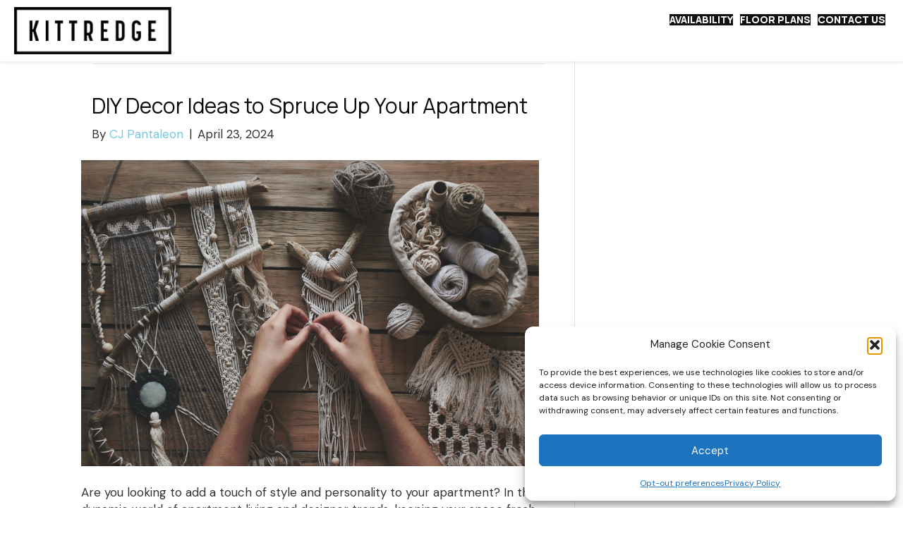

--- FILE ---
content_type: text/html; charset=UTF-8
request_url: https://thekittredge.com/tag/apartment-trends/
body_size: 14400
content:
<!DOCTYPE html>
<html lang="en">
<head>
<meta charset="UTF-8" />
<meta name='viewport' content='width=device-width, initial-scale=1.0' />
<meta http-equiv='X-UA-Compatible' content='IE=edge' />
<link rel="profile" href="https://gmpg.org/xfn/11" />
<meta name='robots' content='index, follow, max-image-preview:large, max-snippet:-1, max-video-preview:-1' />
	<style>img:is([sizes="auto" i], [sizes^="auto," i]) { contain-intrinsic-size: 3000px 1500px }</style>
	
	<!-- This site is optimized with the Yoast SEO plugin v26.8 - https://yoast.com/product/yoast-seo-wordpress/ -->
	<title>Apartment Trends Archives - The Kittredge, Berkeley CA. Fully furnished Housing</title>
	<link rel="canonical" href="https://thekittredge.com/tag/apartment-trends/" />
	<meta property="og:locale" content="en_US" />
	<meta property="og:type" content="article" />
	<meta property="og:title" content="Apartment Trends Archives - The Kittredge, Berkeley CA. Fully furnished Housing" />
	<meta property="og:url" content="https://thekittredge.com/tag/apartment-trends/" />
	<meta property="og:site_name" content="The Kittredge, Berkeley CA. Fully furnished Housing" />
	<meta name="twitter:card" content="summary_large_image" />
	<script type="application/ld+json" class="yoast-schema-graph">{"@context":"https://schema.org","@graph":[{"@type":"CollectionPage","@id":"https://thekittredge.com/tag/apartment-trends/","url":"https://thekittredge.com/tag/apartment-trends/","name":"Apartment Trends Archives - The Kittredge, Berkeley CA. Fully furnished Housing","isPartOf":{"@id":"https://thekittredge.com/#website"},"primaryImageOfPage":{"@id":"https://thekittredge.com/tag/apartment-trends/#primaryimage"},"image":{"@id":"https://thekittredge.com/tag/apartment-trends/#primaryimage"},"thumbnailUrl":"https://thekittredge.com/wp-content/uploads/shutterstock_1256906794.jpg","breadcrumb":{"@id":"https://thekittredge.com/tag/apartment-trends/#breadcrumb"},"inLanguage":"en"},{"@type":"ImageObject","inLanguage":"en","@id":"https://thekittredge.com/tag/apartment-trends/#primaryimage","url":"https://thekittredge.com/wp-content/uploads/shutterstock_1256906794.jpg","contentUrl":"https://thekittredge.com/wp-content/uploads/shutterstock_1256906794.jpg","width":1000,"height":668,"caption":"Female,Hobby.,Hands,Weaving,Macrame,On,A,Wooden,Table.,Do"},{"@type":"BreadcrumbList","@id":"https://thekittredge.com/tag/apartment-trends/#breadcrumb","itemListElement":[{"@type":"ListItem","position":1,"name":"Home","item":"https://thekittredge.com/"},{"@type":"ListItem","position":2,"name":"Apartment Trends"}]},{"@type":"WebSite","@id":"https://thekittredge.com/#website","url":"https://thekittredge.com/","name":"The Kittredge, Berkeley CA. Fully furnished Housing","description":"Multi-unit housing in Berkeley","publisher":{"@id":"https://thekittredge.com/#organization"},"alternateName":"2150 Kittredge St.","potentialAction":[{"@type":"SearchAction","target":{"@type":"EntryPoint","urlTemplate":"https://thekittredge.com/?s={search_term_string}"},"query-input":{"@type":"PropertyValueSpecification","valueRequired":true,"valueName":"search_term_string"}}],"inLanguage":"en"},{"@type":"Organization","@id":"https://thekittredge.com/#organization","name":"The Kittredge, Berkeley CA. Fully furnished Housing","url":"https://thekittredge.com/","logo":{"@type":"ImageObject","inLanguage":"en","@id":"https://thekittredge.com/#/schema/logo/image/","url":"https://thekittredge.com/wp-content/uploads/2023/05/Kitt-Logo-Web@4x.svg","contentUrl":"https://thekittredge.com/wp-content/uploads/2023/05/Kitt-Logo-Web@4x.svg","width":223,"height":67,"caption":"The Kittredge, Berkeley CA. Fully furnished Housing"},"image":{"@id":"https://thekittredge.com/#/schema/logo/image/"}}]}</script>
	<!-- / Yoast SEO plugin. -->


<link rel='dns-prefetch' href='//fonts.googleapis.com' />
<link href='https://fonts.gstatic.com' crossorigin rel='preconnect' />
<link rel="alternate" type="application/rss+xml" title="The Kittredge, Berkeley CA. Fully furnished Housing &raquo; Feed" href="https://thekittredge.com/feed/" />
<link rel="alternate" type="application/rss+xml" title="The Kittredge, Berkeley CA. Fully furnished Housing &raquo; Comments Feed" href="https://thekittredge.com/comments/feed/" />
<link rel="alternate" type="application/rss+xml" title="The Kittredge, Berkeley CA. Fully furnished Housing &raquo; Apartment Trends Tag Feed" href="https://thekittredge.com/tag/apartment-trends/feed/" />
<link rel="preload" href="https://thekittredge.com/wp-content/plugins/bb-plugin/fonts/fontawesome/5.15.4/webfonts/fa-solid-900.woff2" as="font" type="font/woff2" crossorigin="anonymous">
<link rel="preload" href="https://thekittredge.com/wp-content/plugins/bb-plugin/fonts/fontawesome/5.15.4/webfonts/fa-regular-400.woff2" as="font" type="font/woff2" crossorigin="anonymous">
<script>
window._wpemojiSettings = {"baseUrl":"https:\/\/s.w.org\/images\/core\/emoji\/16.0.1\/72x72\/","ext":".png","svgUrl":"https:\/\/s.w.org\/images\/core\/emoji\/16.0.1\/svg\/","svgExt":".svg","source":{"concatemoji":"https:\/\/thekittredge.com\/wp-includes\/js\/wp-emoji-release.min.js?ver=6.8.2"}};
/*! This file is auto-generated */
!function(s,n){var o,i,e;function c(e){try{var t={supportTests:e,timestamp:(new Date).valueOf()};sessionStorage.setItem(o,JSON.stringify(t))}catch(e){}}function p(e,t,n){e.clearRect(0,0,e.canvas.width,e.canvas.height),e.fillText(t,0,0);var t=new Uint32Array(e.getImageData(0,0,e.canvas.width,e.canvas.height).data),a=(e.clearRect(0,0,e.canvas.width,e.canvas.height),e.fillText(n,0,0),new Uint32Array(e.getImageData(0,0,e.canvas.width,e.canvas.height).data));return t.every(function(e,t){return e===a[t]})}function u(e,t){e.clearRect(0,0,e.canvas.width,e.canvas.height),e.fillText(t,0,0);for(var n=e.getImageData(16,16,1,1),a=0;a<n.data.length;a++)if(0!==n.data[a])return!1;return!0}function f(e,t,n,a){switch(t){case"flag":return n(e,"\ud83c\udff3\ufe0f\u200d\u26a7\ufe0f","\ud83c\udff3\ufe0f\u200b\u26a7\ufe0f")?!1:!n(e,"\ud83c\udde8\ud83c\uddf6","\ud83c\udde8\u200b\ud83c\uddf6")&&!n(e,"\ud83c\udff4\udb40\udc67\udb40\udc62\udb40\udc65\udb40\udc6e\udb40\udc67\udb40\udc7f","\ud83c\udff4\u200b\udb40\udc67\u200b\udb40\udc62\u200b\udb40\udc65\u200b\udb40\udc6e\u200b\udb40\udc67\u200b\udb40\udc7f");case"emoji":return!a(e,"\ud83e\udedf")}return!1}function g(e,t,n,a){var r="undefined"!=typeof WorkerGlobalScope&&self instanceof WorkerGlobalScope?new OffscreenCanvas(300,150):s.createElement("canvas"),o=r.getContext("2d",{willReadFrequently:!0}),i=(o.textBaseline="top",o.font="600 32px Arial",{});return e.forEach(function(e){i[e]=t(o,e,n,a)}),i}function t(e){var t=s.createElement("script");t.src=e,t.defer=!0,s.head.appendChild(t)}"undefined"!=typeof Promise&&(o="wpEmojiSettingsSupports",i=["flag","emoji"],n.supports={everything:!0,everythingExceptFlag:!0},e=new Promise(function(e){s.addEventListener("DOMContentLoaded",e,{once:!0})}),new Promise(function(t){var n=function(){try{var e=JSON.parse(sessionStorage.getItem(o));if("object"==typeof e&&"number"==typeof e.timestamp&&(new Date).valueOf()<e.timestamp+604800&&"object"==typeof e.supportTests)return e.supportTests}catch(e){}return null}();if(!n){if("undefined"!=typeof Worker&&"undefined"!=typeof OffscreenCanvas&&"undefined"!=typeof URL&&URL.createObjectURL&&"undefined"!=typeof Blob)try{var e="postMessage("+g.toString()+"("+[JSON.stringify(i),f.toString(),p.toString(),u.toString()].join(",")+"));",a=new Blob([e],{type:"text/javascript"}),r=new Worker(URL.createObjectURL(a),{name:"wpTestEmojiSupports"});return void(r.onmessage=function(e){c(n=e.data),r.terminate(),t(n)})}catch(e){}c(n=g(i,f,p,u))}t(n)}).then(function(e){for(var t in e)n.supports[t]=e[t],n.supports.everything=n.supports.everything&&n.supports[t],"flag"!==t&&(n.supports.everythingExceptFlag=n.supports.everythingExceptFlag&&n.supports[t]);n.supports.everythingExceptFlag=n.supports.everythingExceptFlag&&!n.supports.flag,n.DOMReady=!1,n.readyCallback=function(){n.DOMReady=!0}}).then(function(){return e}).then(function(){var e;n.supports.everything||(n.readyCallback(),(e=n.source||{}).concatemoji?t(e.concatemoji):e.wpemoji&&e.twemoji&&(t(e.twemoji),t(e.wpemoji)))}))}((window,document),window._wpemojiSettings);
</script>
<style id='wp-emoji-styles-inline-css'>

	img.wp-smiley, img.emoji {
		display: inline !important;
		border: none !important;
		box-shadow: none !important;
		height: 1em !important;
		width: 1em !important;
		margin: 0 0.07em !important;
		vertical-align: -0.1em !important;
		background: none !important;
		padding: 0 !important;
	}
</style>
<link rel='stylesheet' id='wp-block-library-css' href='https://thekittredge.com/wp-includes/css/dist/block-library/style.min.css?ver=6.8.2' media='all' />
<style id='wp-block-library-theme-inline-css'>
.wp-block-audio :where(figcaption){color:#555;font-size:13px;text-align:center}.is-dark-theme .wp-block-audio :where(figcaption){color:#ffffffa6}.wp-block-audio{margin:0 0 1em}.wp-block-code{border:1px solid #ccc;border-radius:4px;font-family:Menlo,Consolas,monaco,monospace;padding:.8em 1em}.wp-block-embed :where(figcaption){color:#555;font-size:13px;text-align:center}.is-dark-theme .wp-block-embed :where(figcaption){color:#ffffffa6}.wp-block-embed{margin:0 0 1em}.blocks-gallery-caption{color:#555;font-size:13px;text-align:center}.is-dark-theme .blocks-gallery-caption{color:#ffffffa6}:root :where(.wp-block-image figcaption){color:#555;font-size:13px;text-align:center}.is-dark-theme :root :where(.wp-block-image figcaption){color:#ffffffa6}.wp-block-image{margin:0 0 1em}.wp-block-pullquote{border-bottom:4px solid;border-top:4px solid;color:currentColor;margin-bottom:1.75em}.wp-block-pullquote cite,.wp-block-pullquote footer,.wp-block-pullquote__citation{color:currentColor;font-size:.8125em;font-style:normal;text-transform:uppercase}.wp-block-quote{border-left:.25em solid;margin:0 0 1.75em;padding-left:1em}.wp-block-quote cite,.wp-block-quote footer{color:currentColor;font-size:.8125em;font-style:normal;position:relative}.wp-block-quote:where(.has-text-align-right){border-left:none;border-right:.25em solid;padding-left:0;padding-right:1em}.wp-block-quote:where(.has-text-align-center){border:none;padding-left:0}.wp-block-quote.is-large,.wp-block-quote.is-style-large,.wp-block-quote:where(.is-style-plain){border:none}.wp-block-search .wp-block-search__label{font-weight:700}.wp-block-search__button{border:1px solid #ccc;padding:.375em .625em}:where(.wp-block-group.has-background){padding:1.25em 2.375em}.wp-block-separator.has-css-opacity{opacity:.4}.wp-block-separator{border:none;border-bottom:2px solid;margin-left:auto;margin-right:auto}.wp-block-separator.has-alpha-channel-opacity{opacity:1}.wp-block-separator:not(.is-style-wide):not(.is-style-dots){width:100px}.wp-block-separator.has-background:not(.is-style-dots){border-bottom:none;height:1px}.wp-block-separator.has-background:not(.is-style-wide):not(.is-style-dots){height:2px}.wp-block-table{margin:0 0 1em}.wp-block-table td,.wp-block-table th{word-break:normal}.wp-block-table :where(figcaption){color:#555;font-size:13px;text-align:center}.is-dark-theme .wp-block-table :where(figcaption){color:#ffffffa6}.wp-block-video :where(figcaption){color:#555;font-size:13px;text-align:center}.is-dark-theme .wp-block-video :where(figcaption){color:#ffffffa6}.wp-block-video{margin:0 0 1em}:root :where(.wp-block-template-part.has-background){margin-bottom:0;margin-top:0;padding:1.25em 2.375em}
</style>
<style id='classic-theme-styles-inline-css'>
/*! This file is auto-generated */
.wp-block-button__link{color:#fff;background-color:#32373c;border-radius:9999px;box-shadow:none;text-decoration:none;padding:calc(.667em + 2px) calc(1.333em + 2px);font-size:1.125em}.wp-block-file__button{background:#32373c;color:#fff;text-decoration:none}
</style>
<style id='safe-svg-svg-icon-style-inline-css'>
.safe-svg-cover{text-align:center}.safe-svg-cover .safe-svg-inside{display:inline-block;max-width:100%}.safe-svg-cover svg{fill:currentColor;height:100%;max-height:100%;max-width:100%;width:100%}

</style>
<style id='global-styles-inline-css'>
:root{--wp--preset--aspect-ratio--square: 1;--wp--preset--aspect-ratio--4-3: 4/3;--wp--preset--aspect-ratio--3-4: 3/4;--wp--preset--aspect-ratio--3-2: 3/2;--wp--preset--aspect-ratio--2-3: 2/3;--wp--preset--aspect-ratio--16-9: 16/9;--wp--preset--aspect-ratio--9-16: 9/16;--wp--preset--color--black: #000000;--wp--preset--color--cyan-bluish-gray: #abb8c3;--wp--preset--color--white: #ffffff;--wp--preset--color--pale-pink: #f78da7;--wp--preset--color--vivid-red: #cf2e2e;--wp--preset--color--luminous-vivid-orange: #ff6900;--wp--preset--color--luminous-vivid-amber: #fcb900;--wp--preset--color--light-green-cyan: #7bdcb5;--wp--preset--color--vivid-green-cyan: #00d084;--wp--preset--color--pale-cyan-blue: #8ed1fc;--wp--preset--color--vivid-cyan-blue: #0693e3;--wp--preset--color--vivid-purple: #9b51e0;--wp--preset--color--fl-heading-text: #0a0a0a;--wp--preset--color--fl-body-bg: #ffffff;--wp--preset--color--fl-body-text: #333333;--wp--preset--color--fl-accent: #7ac6df;--wp--preset--color--fl-accent-hover: #2b7bb9;--wp--preset--color--fl-topbar-bg: #ffffff;--wp--preset--color--fl-topbar-text: #000000;--wp--preset--color--fl-topbar-link: #428bca;--wp--preset--color--fl-topbar-hover: #428bca;--wp--preset--color--fl-header-bg: #ffffff;--wp--preset--color--fl-header-text: #000000;--wp--preset--color--fl-header-link: #428bca;--wp--preset--color--fl-header-hover: #428bca;--wp--preset--color--fl-nav-bg: #ffffff;--wp--preset--color--fl-nav-link: #428bca;--wp--preset--color--fl-nav-hover: #428bca;--wp--preset--color--fl-content-bg: #ffffff;--wp--preset--color--fl-footer-widgets-bg: #ffffff;--wp--preset--color--fl-footer-widgets-text: #000000;--wp--preset--color--fl-footer-widgets-link: #428bca;--wp--preset--color--fl-footer-widgets-hover: #428bca;--wp--preset--color--fl-footer-bg: #ffffff;--wp--preset--color--fl-footer-text: #000000;--wp--preset--color--fl-footer-link: #428bca;--wp--preset--color--fl-footer-hover: #428bca;--wp--preset--gradient--vivid-cyan-blue-to-vivid-purple: linear-gradient(135deg,rgba(6,147,227,1) 0%,rgb(155,81,224) 100%);--wp--preset--gradient--light-green-cyan-to-vivid-green-cyan: linear-gradient(135deg,rgb(122,220,180) 0%,rgb(0,208,130) 100%);--wp--preset--gradient--luminous-vivid-amber-to-luminous-vivid-orange: linear-gradient(135deg,rgba(252,185,0,1) 0%,rgba(255,105,0,1) 100%);--wp--preset--gradient--luminous-vivid-orange-to-vivid-red: linear-gradient(135deg,rgba(255,105,0,1) 0%,rgb(207,46,46) 100%);--wp--preset--gradient--very-light-gray-to-cyan-bluish-gray: linear-gradient(135deg,rgb(238,238,238) 0%,rgb(169,184,195) 100%);--wp--preset--gradient--cool-to-warm-spectrum: linear-gradient(135deg,rgb(74,234,220) 0%,rgb(151,120,209) 20%,rgb(207,42,186) 40%,rgb(238,44,130) 60%,rgb(251,105,98) 80%,rgb(254,248,76) 100%);--wp--preset--gradient--blush-light-purple: linear-gradient(135deg,rgb(255,206,236) 0%,rgb(152,150,240) 100%);--wp--preset--gradient--blush-bordeaux: linear-gradient(135deg,rgb(254,205,165) 0%,rgb(254,45,45) 50%,rgb(107,0,62) 100%);--wp--preset--gradient--luminous-dusk: linear-gradient(135deg,rgb(255,203,112) 0%,rgb(199,81,192) 50%,rgb(65,88,208) 100%);--wp--preset--gradient--pale-ocean: linear-gradient(135deg,rgb(255,245,203) 0%,rgb(182,227,212) 50%,rgb(51,167,181) 100%);--wp--preset--gradient--electric-grass: linear-gradient(135deg,rgb(202,248,128) 0%,rgb(113,206,126) 100%);--wp--preset--gradient--midnight: linear-gradient(135deg,rgb(2,3,129) 0%,rgb(40,116,252) 100%);--wp--preset--font-size--small: 13px;--wp--preset--font-size--medium: 20px;--wp--preset--font-size--large: 36px;--wp--preset--font-size--x-large: 42px;--wp--preset--spacing--20: 0.44rem;--wp--preset--spacing--30: 0.67rem;--wp--preset--spacing--40: 1rem;--wp--preset--spacing--50: 1.5rem;--wp--preset--spacing--60: 2.25rem;--wp--preset--spacing--70: 3.38rem;--wp--preset--spacing--80: 5.06rem;--wp--preset--shadow--natural: 6px 6px 9px rgba(0, 0, 0, 0.2);--wp--preset--shadow--deep: 12px 12px 50px rgba(0, 0, 0, 0.4);--wp--preset--shadow--sharp: 6px 6px 0px rgba(0, 0, 0, 0.2);--wp--preset--shadow--outlined: 6px 6px 0px -3px rgba(255, 255, 255, 1), 6px 6px rgba(0, 0, 0, 1);--wp--preset--shadow--crisp: 6px 6px 0px rgba(0, 0, 0, 1);}:where(.is-layout-flex){gap: 0.5em;}:where(.is-layout-grid){gap: 0.5em;}body .is-layout-flex{display: flex;}.is-layout-flex{flex-wrap: wrap;align-items: center;}.is-layout-flex > :is(*, div){margin: 0;}body .is-layout-grid{display: grid;}.is-layout-grid > :is(*, div){margin: 0;}:where(.wp-block-columns.is-layout-flex){gap: 2em;}:where(.wp-block-columns.is-layout-grid){gap: 2em;}:where(.wp-block-post-template.is-layout-flex){gap: 1.25em;}:where(.wp-block-post-template.is-layout-grid){gap: 1.25em;}.has-black-color{color: var(--wp--preset--color--black) !important;}.has-cyan-bluish-gray-color{color: var(--wp--preset--color--cyan-bluish-gray) !important;}.has-white-color{color: var(--wp--preset--color--white) !important;}.has-pale-pink-color{color: var(--wp--preset--color--pale-pink) !important;}.has-vivid-red-color{color: var(--wp--preset--color--vivid-red) !important;}.has-luminous-vivid-orange-color{color: var(--wp--preset--color--luminous-vivid-orange) !important;}.has-luminous-vivid-amber-color{color: var(--wp--preset--color--luminous-vivid-amber) !important;}.has-light-green-cyan-color{color: var(--wp--preset--color--light-green-cyan) !important;}.has-vivid-green-cyan-color{color: var(--wp--preset--color--vivid-green-cyan) !important;}.has-pale-cyan-blue-color{color: var(--wp--preset--color--pale-cyan-blue) !important;}.has-vivid-cyan-blue-color{color: var(--wp--preset--color--vivid-cyan-blue) !important;}.has-vivid-purple-color{color: var(--wp--preset--color--vivid-purple) !important;}.has-black-background-color{background-color: var(--wp--preset--color--black) !important;}.has-cyan-bluish-gray-background-color{background-color: var(--wp--preset--color--cyan-bluish-gray) !important;}.has-white-background-color{background-color: var(--wp--preset--color--white) !important;}.has-pale-pink-background-color{background-color: var(--wp--preset--color--pale-pink) !important;}.has-vivid-red-background-color{background-color: var(--wp--preset--color--vivid-red) !important;}.has-luminous-vivid-orange-background-color{background-color: var(--wp--preset--color--luminous-vivid-orange) !important;}.has-luminous-vivid-amber-background-color{background-color: var(--wp--preset--color--luminous-vivid-amber) !important;}.has-light-green-cyan-background-color{background-color: var(--wp--preset--color--light-green-cyan) !important;}.has-vivid-green-cyan-background-color{background-color: var(--wp--preset--color--vivid-green-cyan) !important;}.has-pale-cyan-blue-background-color{background-color: var(--wp--preset--color--pale-cyan-blue) !important;}.has-vivid-cyan-blue-background-color{background-color: var(--wp--preset--color--vivid-cyan-blue) !important;}.has-vivid-purple-background-color{background-color: var(--wp--preset--color--vivid-purple) !important;}.has-black-border-color{border-color: var(--wp--preset--color--black) !important;}.has-cyan-bluish-gray-border-color{border-color: var(--wp--preset--color--cyan-bluish-gray) !important;}.has-white-border-color{border-color: var(--wp--preset--color--white) !important;}.has-pale-pink-border-color{border-color: var(--wp--preset--color--pale-pink) !important;}.has-vivid-red-border-color{border-color: var(--wp--preset--color--vivid-red) !important;}.has-luminous-vivid-orange-border-color{border-color: var(--wp--preset--color--luminous-vivid-orange) !important;}.has-luminous-vivid-amber-border-color{border-color: var(--wp--preset--color--luminous-vivid-amber) !important;}.has-light-green-cyan-border-color{border-color: var(--wp--preset--color--light-green-cyan) !important;}.has-vivid-green-cyan-border-color{border-color: var(--wp--preset--color--vivid-green-cyan) !important;}.has-pale-cyan-blue-border-color{border-color: var(--wp--preset--color--pale-cyan-blue) !important;}.has-vivid-cyan-blue-border-color{border-color: var(--wp--preset--color--vivid-cyan-blue) !important;}.has-vivid-purple-border-color{border-color: var(--wp--preset--color--vivid-purple) !important;}.has-vivid-cyan-blue-to-vivid-purple-gradient-background{background: var(--wp--preset--gradient--vivid-cyan-blue-to-vivid-purple) !important;}.has-light-green-cyan-to-vivid-green-cyan-gradient-background{background: var(--wp--preset--gradient--light-green-cyan-to-vivid-green-cyan) !important;}.has-luminous-vivid-amber-to-luminous-vivid-orange-gradient-background{background: var(--wp--preset--gradient--luminous-vivid-amber-to-luminous-vivid-orange) !important;}.has-luminous-vivid-orange-to-vivid-red-gradient-background{background: var(--wp--preset--gradient--luminous-vivid-orange-to-vivid-red) !important;}.has-very-light-gray-to-cyan-bluish-gray-gradient-background{background: var(--wp--preset--gradient--very-light-gray-to-cyan-bluish-gray) !important;}.has-cool-to-warm-spectrum-gradient-background{background: var(--wp--preset--gradient--cool-to-warm-spectrum) !important;}.has-blush-light-purple-gradient-background{background: var(--wp--preset--gradient--blush-light-purple) !important;}.has-blush-bordeaux-gradient-background{background: var(--wp--preset--gradient--blush-bordeaux) !important;}.has-luminous-dusk-gradient-background{background: var(--wp--preset--gradient--luminous-dusk) !important;}.has-pale-ocean-gradient-background{background: var(--wp--preset--gradient--pale-ocean) !important;}.has-electric-grass-gradient-background{background: var(--wp--preset--gradient--electric-grass) !important;}.has-midnight-gradient-background{background: var(--wp--preset--gradient--midnight) !important;}.has-small-font-size{font-size: var(--wp--preset--font-size--small) !important;}.has-medium-font-size{font-size: var(--wp--preset--font-size--medium) !important;}.has-large-font-size{font-size: var(--wp--preset--font-size--large) !important;}.has-x-large-font-size{font-size: var(--wp--preset--font-size--x-large) !important;}
:where(.wp-block-post-template.is-layout-flex){gap: 1.25em;}:where(.wp-block-post-template.is-layout-grid){gap: 1.25em;}
:where(.wp-block-columns.is-layout-flex){gap: 2em;}:where(.wp-block-columns.is-layout-grid){gap: 2em;}
:root :where(.wp-block-pullquote){font-size: 1.5em;line-height: 1.6;}
</style>
<link rel='stylesheet' id='cmplz-general-css' href='https://thekittredge.com/wp-content/plugins/complianz-gdpr/assets/css/cookieblocker.min.css?ver=1768944581' media='all' />
<link rel='stylesheet' id='font-awesome-5-css' href='https://thekittredge.com/wp-content/plugins/bb-plugin/fonts/fontawesome/5.15.4/css/all.min.css?ver=2.10.0.5' media='all' />
<link rel='stylesheet' id='jquery-magnificpopup-css' href='https://thekittredge.com/wp-content/plugins/bb-plugin/css/jquery.magnificpopup.min.css?ver=2.10.0.5' media='all' />
<link rel='stylesheet' id='fl-builder-layout-bundle-df8d100f71aa12a1a066ce49a7acbe28-css' href='https://thekittredge.com/wp-content/uploads/bb-plugin/cache/df8d100f71aa12a1a066ce49a7acbe28-layout-bundle.css?ver=2.10.0.5-1.5.2.1' media='all' />
<link rel='stylesheet' id='base-css' href='https://thekittredge.com/wp-content/themes/bb-theme/css/base.min.css?ver=1.7.19.1' media='all' />
<link rel='stylesheet' id='fl-automator-skin-css' href='https://thekittredge.com/wp-content/uploads/bb-theme/skin-69701133cb20a.css?ver=1.7.19.1' media='all' />
<link rel='stylesheet' id='fl-child-theme-css' href='https://thekittredge.com/wp-content/themes/bb-theme-child/style.css?ver=6.8.2' media='all' />
<link rel='stylesheet' id='fl-builder-google-fonts-707ce3a9a4e841a848731a771a93ee13-css' href='//fonts.googleapis.com/css?family=DM+Sans%3A300%2C400%2C700%7CManrope%3A400%2C800&#038;ver=6.8.2' media='all' />
<!--n2css--><!--n2js--><script id="wpgmza_data-js-extra">
var wpgmza_google_api_status = {"message":"Enqueued","code":"ENQUEUED"};
</script>
<script src="https://thekittredge.com/wp-content/plugins/wp-google-maps/wpgmza_data.js?ver=6.8.2" id="wpgmza_data-js"></script>
<script src="https://thekittredge.com/wp-includes/js/jquery/jquery.min.js?ver=3.7.1" id="jquery-core-js"></script>
<script src="https://thekittredge.com/wp-includes/js/jquery/jquery-migrate.min.js?ver=3.4.1" id="jquery-migrate-js"></script>
<link rel="https://api.w.org/" href="https://thekittredge.com/wp-json/" /><link rel="alternate" title="JSON" type="application/json" href="https://thekittredge.com/wp-json/wp/v2/tags/13" /><link rel="EditURI" type="application/rsd+xml" title="RSD" href="https://thekittredge.com/xmlrpc.php?rsd" />
<meta name="generator" content="WordPress 6.8.2" />
			<style>.cmplz-hidden {
					display: none !important;
				}</style><link rel="icon" href="https://thekittredge.com/wp-content/uploads/kit-icon-150x150.png" sizes="32x32" />
<link rel="icon" href="https://thekittredge.com/wp-content/uploads/kit-icon-300x300.png" sizes="192x192" />
<link rel="apple-touch-icon" href="https://thekittredge.com/wp-content/uploads/kit-icon-300x300.png" />
<meta name="msapplication-TileImage" content="https://thekittredge.com/wp-content/uploads/kit-icon-300x300.png" />
<!-- Google Tag Manager -->
<script>(function(w,d,s,l,i){w[l]=w[l]||[];w[l].push({'gtm.start':
new Date().getTime(),event:'gtm.js'});var f=d.getElementsByTagName(s)[0],
j=d.createElement(s),dl=l!='dataLayer'?'&l='+l:'';j.async=true;j.src=
'https://www.googletagmanager.com/gtm.js?id='+i+dl;f.parentNode.insertBefore(j,f);
})(window,document,'script','dataLayer','GTM-NXRG5P8V');</script>
<!-- End Google Tag Manager -->

<meta name="facebook-domain-verification" content="q7iky9o8h599yny8kb898gz3ecb3qo" />
</head>
<body data-cmplz=1 class="archive tag tag-apartment-trends tag-13 wp-custom-logo wp-theme-bb-theme wp-child-theme-bb-theme-child fl-builder-2-10-0-5 fl-themer-1-5-2-1 fl-theme-1-7-19-1 fl-no-js fl-theme-builder-header fl-theme-builder-header-master-header-copy fl-theme-builder-footer fl-theme-builder-footer-footer fl-framework-base fl-preset-default fl-full-width fl-search-active modula-best-grid-gallery" itemscope="itemscope" itemtype="https://schema.org/WebPage">
<!— Google Tag Manager (noscript) -->
<noscript><iframe src="https://www.googletagmanager.com/ns.html?id=GTM-NXRG5P8V“
height="0" width="0" style="display:none;visibility:hidden"></iframe></noscript>
<!— End Google Tag Manager (noscript) -->
<a aria-label="Skip to content" class="fl-screen-reader-text" href="#fl-main-content">Skip to content</a><div class="fl-page">
	<header class="fl-builder-content fl-builder-content-134 fl-builder-global-templates-locked" data-post-id="134" data-type="header" data-sticky="1" data-sticky-on="" data-sticky-breakpoint="medium" data-shrink="1" data-overlay="1" data-overlay-bg="default" data-shrink-image-height="50px" role="banner" itemscope="itemscope" itemtype="http://schema.org/WPHeader"><div class="fl-row fl-row-full-width fl-row-bg-color fl-node-rikas91mdqb5 fl-row-default-height fl-row-align-center fl-visible-desktop fl-visible-large fl-visible-medium" data-node="rikas91mdqb5">
	<div class="fl-row-content-wrap">
						<div class="fl-row-content fl-row-full-width fl-node-content">
		
<div class="fl-col-group fl-node-hei7xsbcr62w" data-node="hei7xsbcr62w">
			<div class="fl-col fl-node-4u653x0hmqf2 fl-col-bg-color fl-col-small" data-node="4u653x0hmqf2">
	<div class="fl-col-content fl-node-content"><div class="fl-module fl-module-photo fl-node-ymg2rhkc1fli" data-node="ymg2rhkc1fli">
	<div class="fl-module-content fl-node-content">
		<div role="figure" class="fl-photo fl-photo-align-left" itemscope itemtype="https://schema.org/ImageObject">
	<div class="fl-photo-content fl-photo-img-svg">
				<a href="https://thekittredge.com" target="_self" itemprop="url">
				<img loading="lazy" decoding="async" class="fl-photo-img wp-image-46 size-full" src="https://thekittredge.com/wp-content/uploads/2023/05/Kitt-Logo-Web@4x.svg" alt="2150 kittredge" height="67" width="223" title="Kitt Logo Web@4x"  data-no-lazy="1" itemprop="image" />
				</a>
					</div>
	</div>
	</div>
</div>
</div>
</div>
			<div class="fl-col fl-node-ue984dwohvj0 fl-col-bg-color fl-col-small" data-node="ue984dwohvj0">
	<div class="fl-col-content fl-node-content"><div class="fl-module fl-module-button-group fl-node-nu13idpzer9a" data-node="nu13idpzer9a">
	<div class="fl-module-content fl-node-content">
		<div class="fl-button-group fl-button-group-layout-horizontal fl-button-group-width-">
	<div class="fl-button-group-buttons" role="group" aria-label="">
		<div id="fl-button-group-button-nu13idpzer9a-0" class="fl-button-group-button fl-button-group-button-nu13idpzer9a-0"><div  class="fl-button-wrap fl-button-width-full fl-button-right" id="fl-node-nu13idpzer9a-0">
			<a href="https://thekittredge.com/studio-1-2-br-apartments-in-berkeley-ca-the-kittredge/"  target="_self"  class="fl-button" >
							<span class="fl-button-text">Availability</span>
					</a>
	</div>
</div><div id="fl-button-group-button-nu13idpzer9a-1" class="fl-button-group-button fl-button-group-button-nu13idpzer9a-1"><div  class="fl-button-wrap fl-button-width-full fl-button-right" id="fl-node-nu13idpzer9a-1">
			<a href="https://thekittredge.com/virtual-tours/"  target="_self"  class="fl-button" >
							<span class="fl-button-text">Floor Plans</span>
					</a>
	</div>
</div><div id="fl-button-group-button-nu13idpzer9a-2" class="fl-button-group-button fl-button-group-button-nu13idpzer9a-2"><div  class="fl-button-wrap fl-button-width-full fl-button-right" id="fl-node-nu13idpzer9a-2">
			<a href="https://thekittredge.com/contact-us/"  target="_self"  class="fl-button" >
							<span class="fl-button-text">Contact Us</span>
					</a>
	</div>
</div>	</div>
</div>
	</div>
</div>
</div>
</div>
	</div>
		</div>
	</div>
</div>
<div class="fl-row fl-row-full-width fl-row-bg-color fl-node-fpk12v8wi90r fl-row-default-height fl-row-align-center fl-visible-mobile" data-node="fpk12v8wi90r">
	<div class="fl-row-content-wrap">
						<div class="fl-row-content fl-row-full-width fl-node-content">
		
<div class="fl-col-group fl-node-sn4jldhymgax fl-col-group-custom-width" data-node="sn4jldhymgax">
			<div class="fl-col fl-node-qv7gmwr18xty fl-col-bg-color fl-col-small fl-col-small-custom-width" data-node="qv7gmwr18xty">
	<div class="fl-col-content fl-node-content"><div class="fl-module fl-module-photo fl-node-p39ato18mnr7" data-node="p39ato18mnr7">
	<div class="fl-module-content fl-node-content">
		<div role="figure" class="fl-photo fl-photo-align-left" itemscope itemtype="https://schema.org/ImageObject">
	<div class="fl-photo-content fl-photo-img-svg">
				<a href="https://thekittredge.com" target="_self" itemprop="url">
				<img loading="lazy" decoding="async" class="fl-photo-img wp-image-46 size-full" src="https://thekittredge.com/wp-content/uploads/2023/05/Kitt-Logo-Web@4x.svg" alt="2150 kittredge" height="67" width="223" title="Kitt Logo Web@4x"  data-no-lazy="1" itemprop="image" />
				</a>
					</div>
	</div>
	</div>
</div>
</div>
</div>
			<div class="fl-col fl-node-rwfagi3h970m fl-col-bg-color fl-col-small-custom-width" data-node="rwfagi3h970m">
	<div class="fl-col-content fl-node-content"><div class="fl-module fl-module-uabb-advanced-menu fl-node-b7z8njgtld14" data-node="b7z8njgtld14">
	<div class="fl-module-content fl-node-content">
			<div class="uabb-creative-menu
	 uabb-creative-menu-accordion-collapse	uabb-menu-default">
		<div class="uabb-creative-menu-mobile-toggle-container"><div class="uabb-creative-menu-mobile-toggle hamburger" tabindex="0"><div class="uabb-svg-container"><svg title="uabb-menu-toggle" version="1.1" class="hamburger-menu" xmlns="https://www.w3.org/2000/svg" xmlns:xlink="https://www.w3.org/1999/xlink" viewBox="0 0 50 50">
<rect class="uabb-hamburger-menu-top" width="50" height="10"/>
<rect class="uabb-hamburger-menu-middle" y="20" width="50" height="10"/>
<rect class="uabb-hamburger-menu-bottom" y="40" width="50" height="10"/>
</svg>
</div></div></div>			<div class="uabb-clear"></div>
					<ul id="menu-mobile-menu" class="menu uabb-creative-menu-horizontal uabb-toggle-none"><li id="menu-item-498" class="menu-item menu-item-type-post_type menu-item-object-page uabb-creative-menu uabb-cm-style"><a href="https://thekittredge.com/studio-1-2-br-apartments-in-berkeley-ca-the-kittredge/"><span class="menu-item-text">Availability</span></a></li>
<li id="menu-item-809" class="menu-item menu-item-type-post_type menu-item-object-page uabb-creative-menu uabb-cm-style"><a href="https://thekittredge.com/virtual-tours/"><span class="menu-item-text">Floor Plans</span></a></li>
<li id="menu-item-810" class="menu-item menu-item-type-post_type menu-item-object-page uabb-creative-menu uabb-cm-style"><a href="https://thekittredge.com/schedule-tour/"><span class="menu-item-text">Schedule a Tour</span></a></li>
<li id="menu-item-499" class="menu-item menu-item-type-post_type menu-item-object-page uabb-creative-menu uabb-cm-style"><a href="https://thekittredge.com/contact-us/"><span class="menu-item-text">Contact us</span></a></li>
</ul>	</div>

		</div>
</div>
</div>
</div>
	</div>
		</div>
	</div>
</div>
</header><div class="uabb-js-breakpoint" style="display: none;"></div>	<div id="fl-main-content" class="fl-page-content" itemprop="mainContentOfPage" role="main">

		
<div class="fl-archive container">
	<div class="row">

		
		<div class="fl-content fl-content-left col-md-8" itemscope="itemscope" itemtype="https://schema.org/Blog">

			<header class="fl-archive-header" role="banner">
	<h1 class="fl-archive-title">Posts Tagged &#8216;Apartment Trends&#8217;</h1>
</header>

			
									<article class="fl-post post-870 post type-post status-publish format-standard has-post-thumbnail hentry category-uncategorized tag-apartment-living tag-apartment-trends tag-designer-trends tag-diy-apartment tag-diy-decor" id="fl-post-870" itemscope="itemscope" itemtype="https://schema.org/BlogPosting">

				
	<header class="fl-post-header">
		<h2 class="fl-post-title" itemprop="headline">
			<a href="https://thekittredge.com/uncategorized/diy-decor-ideas-to-spruce-up-your-apartment/" rel="bookmark" title="DIY Decor Ideas to Spruce Up Your Apartment">DIY Decor Ideas to Spruce Up Your Apartment</a>
					</h2>
		<div class="fl-post-meta fl-post-meta-top"><span class="fl-post-author">By <a href="https://thekittredge.com/author/sgreal/"><span>CJ Pantaleon</span></a></span><span class="fl-sep"> | </span><span class="fl-post-date">April 23, 2024</span></div><meta itemscope itemprop="mainEntityOfPage" itemtype="https://schema.org/WebPage" itemid="https://thekittredge.com/uncategorized/diy-decor-ideas-to-spruce-up-your-apartment/" content="DIY Decor Ideas to Spruce Up Your Apartment" /><meta itemprop="datePublished" content="2024-04-23" /><meta itemprop="dateModified" content="2024-04-23" /><div itemprop="publisher" itemscope itemtype="https://schema.org/Organization"><meta itemprop="name" content="The Kittredge, Berkeley CA. Fully furnished Housing"></div><div itemscope itemprop="author" itemtype="https://schema.org/Person"><meta itemprop="url" content="https://thekittredge.com/author/sgreal/" /><meta itemprop="name" content="CJ Pantaleon" /></div><div itemscope itemprop="image" itemtype="https://schema.org/ImageObject"><meta itemprop="url" content="https://thekittredge.com/wp-content/uploads/shutterstock_1256906794.jpg" /><meta itemprop="width" content="1000" /><meta itemprop="height" content="668" /></div><div itemprop="interactionStatistic" itemscope itemtype="https://schema.org/InteractionCounter"><meta itemprop="interactionType" content="https://schema.org/CommentAction" /><meta itemprop="userInteractionCount" content="0" /></div>	</header><!-- .fl-post-header -->

			
				<div class="row fl-post-image-beside-wrap">
			<div class="fl-post-image-beside">
				<div class="fl-post-thumb">
					<a href="https://thekittredge.com/uncategorized/diy-decor-ideas-to-spruce-up-your-apartment/" rel="bookmark" title="DIY Decor Ideas to Spruce Up Your Apartment">
						<img width="1000" height="668" src="https://thekittredge.com/wp-content/uploads/shutterstock_1256906794.jpg" class="attachment-large size-large wp-post-image" alt="Female,Hobby.,Hands,Weaving,Macrame,On,A,Wooden,Table.,Do" aria-label="DIY Decor Ideas to Spruce Up Your Apartment" decoding="async" fetchpriority="high" srcset="https://thekittredge.com/wp-content/uploads/shutterstock_1256906794.jpg 1000w, https://thekittredge.com/wp-content/uploads/shutterstock_1256906794-300x200.jpg 300w, https://thekittredge.com/wp-content/uploads/shutterstock_1256906794-768x513.jpg 768w" sizes="(max-width: 1000px) 100vw, 1000px" />					</a>
				</div>
			</div>
			<div class="fl-post-content-beside">
					<div class="fl-post-content clearfix" itemprop="text">
		<p>Are you looking to add a touch of style and personality to your apartment? In the dynamic world of apartment living and designer trends, keeping your space fresh and inviting is essential. Luckily, there&#8217;s a wealth of DIY decor ideas waiting to be explored. Say goodbye to bland interiors and hello to a home that&hellip;</p>
<a class="fl-post-more-link" href="https://thekittredge.com/uncategorized/diy-decor-ideas-to-spruce-up-your-apartment/">Read More</a>	</div><!-- .fl-post-content -->

					</div>
	</div>
	
</article>
<!-- .fl-post -->
									<article class="fl-post post-844 post type-post status-publish format-standard has-post-thumbnail hentry category-uncategorized tag-apartment-living tag-apartment-trends tag-designer-trends" id="fl-post-844" itemscope="itemscope" itemtype="https://schema.org/BlogPosting">

				
	<header class="fl-post-header">
		<h2 class="fl-post-title" itemprop="headline">
			<a href="https://thekittredge.com/uncategorized/spring-decor-trends-we-are-excited-to-see-in-2024/" rel="bookmark" title="Spring Decor Trends We Are Excited to See in 2024">Spring Decor Trends We Are Excited to See in 2024</a>
					</h2>
		<div class="fl-post-meta fl-post-meta-top"><span class="fl-post-author">By <a href="https://thekittredge.com/author/sgreal/"><span>CJ Pantaleon</span></a></span><span class="fl-sep"> | </span><span class="fl-post-date">March 27, 2024</span></div><meta itemscope itemprop="mainEntityOfPage" itemtype="https://schema.org/WebPage" itemid="https://thekittredge.com/uncategorized/spring-decor-trends-we-are-excited-to-see-in-2024/" content="Spring Decor Trends We Are Excited to See in 2024" /><meta itemprop="datePublished" content="2024-03-27" /><meta itemprop="dateModified" content="2024-03-27" /><div itemprop="publisher" itemscope itemtype="https://schema.org/Organization"><meta itemprop="name" content="The Kittredge, Berkeley CA. Fully furnished Housing"></div><div itemscope itemprop="author" itemtype="https://schema.org/Person"><meta itemprop="url" content="https://thekittredge.com/author/sgreal/" /><meta itemprop="name" content="CJ Pantaleon" /></div><div itemscope itemprop="image" itemtype="https://schema.org/ImageObject"><meta itemprop="url" content="https://thekittredge.com/wp-content/uploads/shutterstock_1923236237.jpg" /><meta itemprop="width" content="1000" /><meta itemprop="height" content="668" /></div><div itemprop="interactionStatistic" itemscope itemtype="https://schema.org/InteractionCounter"><meta itemprop="interactionType" content="https://schema.org/CommentAction" /><meta itemprop="userInteractionCount" content="0" /></div>	</header><!-- .fl-post-header -->

			
				<div class="row fl-post-image-beside-wrap">
			<div class="fl-post-image-beside">
				<div class="fl-post-thumb">
					<a href="https://thekittredge.com/uncategorized/spring-decor-trends-we-are-excited-to-see-in-2024/" rel="bookmark" title="Spring Decor Trends We Are Excited to See in 2024">
						<img width="1000" height="668" src="https://thekittredge.com/wp-content/uploads/shutterstock_1923236237.jpg" class="attachment-large size-large wp-post-image" alt="Hello,Spring,Sign,With,Purple,Flowers,On,The,Mantel" aria-label="Spring Decor Trends We Are Excited to See in 2024" decoding="async" srcset="https://thekittredge.com/wp-content/uploads/shutterstock_1923236237.jpg 1000w, https://thekittredge.com/wp-content/uploads/shutterstock_1923236237-300x200.jpg 300w, https://thekittredge.com/wp-content/uploads/shutterstock_1923236237-768x513.jpg 768w" sizes="(max-width: 1000px) 100vw, 1000px" />					</a>
				</div>
			</div>
			<div class="fl-post-content-beside">
					<div class="fl-post-content clearfix" itemprop="text">
		<p>As we welcome the arrival of spring, it&#8217;s time to usher in a fresh wave of decor trends that will breathe new life into our living spaces. At The Kittredge Apartments, we&#8217;re eagerly anticipating the exciting design trends that 2024 has in store for apartment living. Let&#8217;s delve into the trends that promise to elevate&hellip;</p>
<a class="fl-post-more-link" href="https://thekittredge.com/uncategorized/spring-decor-trends-we-are-excited-to-see-in-2024/">Read More</a>	</div><!-- .fl-post-content -->

					</div>
	</div>
	
</article>
<!-- .fl-post -->
									<article class="fl-post post-779 post type-post status-publish format-standard has-post-thumbnail hentry category-uncategorized tag-apartment-living tag-apartment-trends tag-selfcare tag-treat-yourself-february" id="fl-post-779" itemscope="itemscope" itemtype="https://schema.org/BlogPosting">

				
	<header class="fl-post-header">
		<h2 class="fl-post-title" itemprop="headline">
			<a href="https://thekittredge.com/uncategorized/make-this-month-treat-yourself-february/" rel="bookmark" title="Make This Month &#8216;Treat Yourself February&#8217;">Make This Month &#8216;Treat Yourself February&#8217;</a>
					</h2>
		<div class="fl-post-meta fl-post-meta-top"><span class="fl-post-author">By <a href="https://thekittredge.com/author/sgreal/"><span>CJ Pantaleon</span></a></span><span class="fl-sep"> | </span><span class="fl-post-date">February 27, 2024</span></div><meta itemscope itemprop="mainEntityOfPage" itemtype="https://schema.org/WebPage" itemid="https://thekittredge.com/uncategorized/make-this-month-treat-yourself-february/" content="Make This Month &#8216;Treat Yourself February&#8217;" /><meta itemprop="datePublished" content="2024-02-27" /><meta itemprop="dateModified" content="2024-02-27" /><div itemprop="publisher" itemscope itemtype="https://schema.org/Organization"><meta itemprop="name" content="The Kittredge, Berkeley CA. Fully furnished Housing"></div><div itemscope itemprop="author" itemtype="https://schema.org/Person"><meta itemprop="url" content="https://thekittredge.com/author/sgreal/" /><meta itemprop="name" content="CJ Pantaleon" /></div><div itemscope itemprop="image" itemtype="https://schema.org/ImageObject"><meta itemprop="url" content="https://thekittredge.com/wp-content/uploads/shutterstock_1499514050.jpg" /><meta itemprop="width" content="1000" /><meta itemprop="height" content="667" /></div><div itemprop="interactionStatistic" itemscope itemtype="https://schema.org/InteractionCounter"><meta itemprop="interactionType" content="https://schema.org/CommentAction" /><meta itemprop="userInteractionCount" content="0" /></div>	</header><!-- .fl-post-header -->

			
				<div class="row fl-post-image-beside-wrap">
			<div class="fl-post-image-beside">
				<div class="fl-post-thumb">
					<a href="https://thekittredge.com/uncategorized/make-this-month-treat-yourself-february/" rel="bookmark" title="Make This Month &#8216;Treat Yourself February&#8217;">
						<img width="1000" height="667" src="https://thekittredge.com/wp-content/uploads/shutterstock_1499514050.jpg" class="attachment-large size-large wp-post-image" alt="Cheerful,Young,Female,Model,Has,Pleasant,Smile,,Covers,Eye,With" aria-label="Make This Month &#8216;Treat Yourself February&#8217;" decoding="async" srcset="https://thekittredge.com/wp-content/uploads/shutterstock_1499514050.jpg 1000w, https://thekittredge.com/wp-content/uploads/shutterstock_1499514050-300x200.jpg 300w, https://thekittredge.com/wp-content/uploads/shutterstock_1499514050-768x512.jpg 768w" sizes="(max-width: 1000px) 100vw, 1000px" />					</a>
				</div>
			</div>
			<div class="fl-post-content-beside">
					<div class="fl-post-content clearfix" itemprop="text">
		<p>The Perfect Home to Treat Yourself In Let The Kittredge Apartments be the canvas for your journey into ultimate self-care this February. Elevate your apartment living experience by embracing the latest trends, ensuring that your residence is not just a place to stay but the perfect home to treat yourself. Explore the epitome of apartment&hellip;</p>
<a class="fl-post-more-link" href="https://thekittredge.com/uncategorized/make-this-month-treat-yourself-february/">Read More</a>	</div><!-- .fl-post-content -->

					</div>
	</div>
	
</article>
<!-- .fl-post -->
									<article class="fl-post post-771 post type-post status-publish format-standard has-post-thumbnail hentry category-uncategorized tag-apartment-living tag-apartment-trends tag-living-room-ideas" id="fl-post-771" itemscope="itemscope" itemtype="https://schema.org/BlogPosting">

				
	<header class="fl-post-header">
		<h2 class="fl-post-title" itemprop="headline">
			<a href="https://thekittredge.com/uncategorized/attempt-these-living-room-space-saving-ideas-to-keep-your-home-extra-cozy/" rel="bookmark" title="Attempt These Living Room Space-Saving Ideas to Keep Your Home Extra Cozy">Attempt These Living Room Space-Saving Ideas to Keep Your Home Extra Cozy</a>
					</h2>
		<div class="fl-post-meta fl-post-meta-top"><span class="fl-post-author">By <a href="https://thekittredge.com/author/sgreal/"><span>CJ Pantaleon</span></a></span><span class="fl-sep"> | </span><span class="fl-post-date">January 22, 2024</span></div><meta itemscope itemprop="mainEntityOfPage" itemtype="https://schema.org/WebPage" itemid="https://thekittredge.com/uncategorized/attempt-these-living-room-space-saving-ideas-to-keep-your-home-extra-cozy/" content="Attempt These Living Room Space-Saving Ideas to Keep Your Home Extra Cozy" /><meta itemprop="datePublished" content="2024-01-22" /><meta itemprop="dateModified" content="2024-01-22" /><div itemprop="publisher" itemscope itemtype="https://schema.org/Organization"><meta itemprop="name" content="The Kittredge, Berkeley CA. Fully furnished Housing"></div><div itemscope itemprop="author" itemtype="https://schema.org/Person"><meta itemprop="url" content="https://thekittredge.com/author/sgreal/" /><meta itemprop="name" content="CJ Pantaleon" /></div><div itemscope itemprop="image" itemtype="https://schema.org/ImageObject"><meta itemprop="url" content="https://thekittredge.com/wp-content/uploads/Blog-2.jpg" /><meta itemprop="width" content="1000" /><meta itemprop="height" content="667" /></div><div itemprop="interactionStatistic" itemscope itemtype="https://schema.org/InteractionCounter"><meta itemprop="interactionType" content="https://schema.org/CommentAction" /><meta itemprop="userInteractionCount" content="0" /></div>	</header><!-- .fl-post-header -->

			
				<div class="row fl-post-image-beside-wrap">
			<div class="fl-post-image-beside">
				<div class="fl-post-thumb">
					<a href="https://thekittredge.com/uncategorized/attempt-these-living-room-space-saving-ideas-to-keep-your-home-extra-cozy/" rel="bookmark" title="Attempt These Living Room Space-Saving Ideas to Keep Your Home Extra Cozy">
						<img width="1000" height="667" src="https://thekittredge.com/wp-content/uploads/Blog-2.jpg" class="attachment-large size-large wp-post-image" alt="1,Jan,2021,,,Ratchaburi,Thailand,:,Wooden,Bench,With" aria-label="Attempt These Living Room Space-Saving Ideas to Keep Your Home Extra Cozy" decoding="async" loading="lazy" srcset="https://thekittredge.com/wp-content/uploads/Blog-2.jpg 1000w, https://thekittredge.com/wp-content/uploads/Blog-2-300x200.jpg 300w, https://thekittredge.com/wp-content/uploads/Blog-2-768x512.jpg 768w" sizes="auto, (max-width: 1000px) 100vw, 1000px" />					</a>
				</div>
			</div>
			<div class="fl-post-content-beside">
					<div class="fl-post-content clearfix" itemprop="text">
		<p>In the fast-paced world of apartment living, making the most out of every square foot is a skill worth mastering. Transforming your living space into a cozy haven requires a creative touch and a knack for clever storage solutions. In this article, we&#8217;ll explore some trendy and practical living room space-saving ideas that will maximize&hellip;</p>
<a class="fl-post-more-link" href="https://thekittredge.com/uncategorized/attempt-these-living-room-space-saving-ideas-to-keep-your-home-extra-cozy/">Read More</a>	</div><!-- .fl-post-content -->

					</div>
	</div>
	
</article>
<!-- .fl-post -->
									<article class="fl-post post-760 post type-post status-publish format-standard has-post-thumbnail hentry category-uncategorized tag-apartment-friendly tag-apartment-living tag-apartment-trends tag-christmas tag-christmas-apartment-staples" id="fl-post-760" itemscope="itemscope" itemtype="https://schema.org/BlogPosting">

				
	<header class="fl-post-header">
		<h2 class="fl-post-title" itemprop="headline">
			<a href="https://thekittredge.com/uncategorized/christmas-decor-ideas-for-every-room-that-transition-into-the-new-year/" rel="bookmark" title="Christmas Decor Ideas for Every Room That Transition Into The New Year">Christmas Decor Ideas for Every Room That Transition Into The New Year</a>
					</h2>
		<div class="fl-post-meta fl-post-meta-top"><span class="fl-post-author">By <a href="https://thekittredge.com/author/sgreal/"><span>CJ Pantaleon</span></a></span><span class="fl-sep"> | </span><span class="fl-post-date">December 22, 2023</span></div><meta itemscope itemprop="mainEntityOfPage" itemtype="https://schema.org/WebPage" itemid="https://thekittredge.com/uncategorized/christmas-decor-ideas-for-every-room-that-transition-into-the-new-year/" content="Christmas Decor Ideas for Every Room That Transition Into The New Year" /><meta itemprop="datePublished" content="2023-12-22" /><meta itemprop="dateModified" content="2023-12-22" /><div itemprop="publisher" itemscope itemtype="https://schema.org/Organization"><meta itemprop="name" content="The Kittredge, Berkeley CA. Fully furnished Housing"></div><div itemscope itemprop="author" itemtype="https://schema.org/Person"><meta itemprop="url" content="https://thekittredge.com/author/sgreal/" /><meta itemprop="name" content="CJ Pantaleon" /></div><div itemscope itemprop="image" itemtype="https://schema.org/ImageObject"><meta itemprop="url" content="https://thekittredge.com/wp-content/uploads/Dec-Blog-5.jpg" /><meta itemprop="width" content="1000" /><meta itemprop="height" content="667" /></div><div itemprop="interactionStatistic" itemscope itemtype="https://schema.org/InteractionCounter"><meta itemprop="interactionType" content="https://schema.org/CommentAction" /><meta itemprop="userInteractionCount" content="0" /></div>	</header><!-- .fl-post-header -->

			
				<div class="row fl-post-image-beside-wrap">
			<div class="fl-post-image-beside">
				<div class="fl-post-thumb">
					<a href="https://thekittredge.com/uncategorized/christmas-decor-ideas-for-every-room-that-transition-into-the-new-year/" rel="bookmark" title="Christmas Decor Ideas for Every Room That Transition Into The New Year">
						<img width="1000" height="667" src="https://thekittredge.com/wp-content/uploads/Dec-Blog-5.jpg" class="attachment-large size-large wp-post-image" alt="Happy,New,Year,2024,Card,With,Bottle,Of,Champagne,And" aria-label="Christmas Decor Ideas for Every Room That Transition Into The New Year" decoding="async" loading="lazy" srcset="https://thekittredge.com/wp-content/uploads/Dec-Blog-5.jpg 1000w, https://thekittredge.com/wp-content/uploads/Dec-Blog-5-300x200.jpg 300w, https://thekittredge.com/wp-content/uploads/Dec-Blog-5-768x512.jpg 768w" sizes="auto, (max-width: 1000px) 100vw, 1000px" />					</a>
				</div>
			</div>
			<div class="fl-post-content-beside">
					<div class="fl-post-content clearfix" itemprop="text">
		<p>Unwrap the magic of the season with our guide to Christmas decor that seamlessly transitions your apartment into the New Year. Explore the latest Apartment Trends, featuring space-friendly solutions and personalized touches to make every room a chic retreat for both celebrations. Join us in creating a festive haven at Kittredge. Designing With A Festive&hellip;</p>
<a class="fl-post-more-link" href="https://thekittredge.com/uncategorized/christmas-decor-ideas-for-every-room-that-transition-into-the-new-year/">Read More</a>	</div><!-- .fl-post-content -->

					</div>
	</div>
	
</article>
<!-- .fl-post -->
									<article class="fl-post post-753 post type-post status-publish format-standard has-post-thumbnail hentry category-uncategorized tag-apartment-friendly tag-apartment-living tag-apartment-trends tag-thanksgiving" id="fl-post-753" itemscope="itemscope" itemtype="https://schema.org/BlogPosting">

				
	<header class="fl-post-header">
		<h2 class="fl-post-title" itemprop="headline">
			<a href="https://thekittredge.com/uncategorized/irresistible-thanksgiving-games-appetizers-decor-for-a-cozy-gathering/" rel="bookmark" title="Irresistible Thanksgiving Games, Appetizers, &amp; Decor For A Cozy Gathering">Irresistible Thanksgiving Games, Appetizers, &amp; Decor For A Cozy Gathering</a>
					</h2>
		<div class="fl-post-meta fl-post-meta-top"><span class="fl-post-author">By <a href="https://thekittredge.com/author/sgreal/"><span>CJ Pantaleon</span></a></span><span class="fl-sep"> | </span><span class="fl-post-date">November 20, 2023</span></div><meta itemscope itemprop="mainEntityOfPage" itemtype="https://schema.org/WebPage" itemid="https://thekittredge.com/uncategorized/irresistible-thanksgiving-games-appetizers-decor-for-a-cozy-gathering/" content="Irresistible Thanksgiving Games, Appetizers, &amp; Decor For A Cozy Gathering" /><meta itemprop="datePublished" content="2023-11-20" /><meta itemprop="dateModified" content="2023-11-20" /><div itemprop="publisher" itemscope itemtype="https://schema.org/Organization"><meta itemprop="name" content="The Kittredge, Berkeley CA. Fully furnished Housing"></div><div itemscope itemprop="author" itemtype="https://schema.org/Person"><meta itemprop="url" content="https://thekittredge.com/author/sgreal/" /><meta itemprop="name" content="CJ Pantaleon" /></div><div itemscope itemprop="image" itemtype="https://schema.org/ImageObject"><meta itemprop="url" content="https://thekittredge.com/wp-content/uploads/shutterstock_1220286754.jpg" /><meta itemprop="width" content="1000" /><meta itemprop="height" content="667" /></div><div itemprop="interactionStatistic" itemscope itemtype="https://schema.org/InteractionCounter"><meta itemprop="interactionType" content="https://schema.org/CommentAction" /><meta itemprop="userInteractionCount" content="0" /></div>	</header><!-- .fl-post-header -->

			
				<div class="row fl-post-image-beside-wrap">
			<div class="fl-post-image-beside">
				<div class="fl-post-thumb">
					<a href="https://thekittredge.com/uncategorized/irresistible-thanksgiving-games-appetizers-decor-for-a-cozy-gathering/" rel="bookmark" title="Irresistible Thanksgiving Games, Appetizers, &amp; Decor For A Cozy Gathering">
						<img width="1000" height="667" src="https://thekittredge.com/wp-content/uploads/shutterstock_1220286754.jpg" class="attachment-large size-large wp-post-image" alt="Thanksgiving,Message,With,Collection,Of,Autumn,Pumpkins,With,A,Toy" aria-label="Irresistible Thanksgiving Games, Appetizers, &amp; Decor For A Cozy Gathering" decoding="async" loading="lazy" srcset="https://thekittredge.com/wp-content/uploads/shutterstock_1220286754.jpg 1000w, https://thekittredge.com/wp-content/uploads/shutterstock_1220286754-300x200.jpg 300w, https://thekittredge.com/wp-content/uploads/shutterstock_1220286754-768x512.jpg 768w" sizes="auto, (max-width: 1000px) 100vw, 1000px" />					</a>
				</div>
			</div>
			<div class="fl-post-content-beside">
					<div class="fl-post-content clearfix" itemprop="text">
		<p>As the autumn leaves dance outside your window, the prospect of hosting an intimate Thanksgiving gathering within your apartment becomes an inviting possibility. At The Kittredge, we extend a warm welcome to explore imaginative ways to transform your living space into the perfect setting for a cozy and unforgettable Thanksgiving celebration. Apartment-Friendly Thanksgiving Staples Thanksgiving&hellip;</p>
<a class="fl-post-more-link" href="https://thekittredge.com/uncategorized/irresistible-thanksgiving-games-appetizers-decor-for-a-cozy-gathering/">Read More</a>	</div><!-- .fl-post-content -->

					</div>
	</div>
	
</article>
<!-- .fl-post -->
				
				
			
		</div>

		<div class="fl-sidebar  fl-sidebar-right fl-sidebar-display-desktop col-md-4" itemscope="itemscope" itemtype="https://schema.org/WPSideBar">
			</div>

	</div>
</div>


	</div><!-- .fl-page-content -->
	<footer class="fl-builder-content fl-builder-content-153 fl-builder-global-templates-locked" data-post-id="153" data-type="footer" itemscope="itemscope" itemtype="http://schema.org/WPFooter"><div class="fl-row fl-row-full-width fl-row-bg-color fl-node-h0yeguw8of43 fl-row-default-height fl-row-align-center" data-node="h0yeguw8of43">
	<div class="fl-row-content-wrap">
						<div class="fl-row-content fl-row-fixed-width fl-node-content">
		
<div class="fl-col-group fl-node-jk2nofyz0hr4" data-node="jk2nofyz0hr4">
			<div class="fl-col fl-node-hfpu24a56smk fl-col-bg-color" data-node="hfpu24a56smk">
	<div class="fl-col-content fl-node-content"><div class="fl-module fl-module-rich-text fl-node-qfx6e4gpkb8m" data-node="qfx6e4gpkb8m">
	<div class="fl-module-content fl-node-content">
		<div class="fl-rich-text">
	<p style="text-align: center;">© 2026 The Kittredge. All Rights Reserved. <a href="https://thekittredge.com/privacy-policy/">Privacy</a></p>
<p style="text-align: center;">Check out our new <a href="https://thekittredge.com/blog/">Blog</a></p>
<p style="text-align: center;"><b data-stringify-type="bold">Made by </b><b data-stringify-type="bold"><a class="c-link" href="https://radiantbrands.com/" target="_blank" rel="noopener noreferrer" data-stringify-link="https://radiantbrands.com/" data-sk="tooltip_parent">RadiantBrands</a></b></p>
</div>
	</div>
</div>
</div>
</div>
	</div>
		</div>
	</div>
</div>
</footer><div class="uabb-js-breakpoint" style="display: none;"></div>	</div><!-- .fl-page -->
<script type="speculationrules">
{"prefetch":[{"source":"document","where":{"and":[{"href_matches":"\/*"},{"not":{"href_matches":["\/wp-*.php","\/wp-admin\/*","\/wp-content\/uploads\/*","\/wp-content\/*","\/wp-content\/plugins\/*","\/wp-content\/themes\/bb-theme-child\/*","\/wp-content\/themes\/bb-theme\/*","\/*\\?(.+)"]}},{"not":{"selector_matches":"a[rel~=\"nofollow\"]"}},{"not":{"selector_matches":".no-prefetch, .no-prefetch a"}}]},"eagerness":"conservative"}]}
</script>

<!-- Consent Management powered by Complianz | GDPR/CCPA Cookie Consent https://wordpress.org/plugins/complianz-gdpr -->
<div id="cmplz-cookiebanner-container"><div class="cmplz-cookiebanner cmplz-hidden banner-1 bottom-right-view-preferences optout cmplz-bottom-right cmplz-categories-type-view-preferences" aria-modal="true" data-nosnippet="true" role="dialog" aria-live="polite" aria-labelledby="cmplz-header-1-optout" aria-describedby="cmplz-message-1-optout">
	<div class="cmplz-header">
		<div class="cmplz-logo"></div>
		<div class="cmplz-title" id="cmplz-header-1-optout">Manage Cookie Consent</div>
		<div class="cmplz-close" tabindex="0" role="button" aria-label="Close dialog">
			<svg aria-hidden="true" focusable="false" data-prefix="fas" data-icon="times" class="svg-inline--fa fa-times fa-w-11" role="img" xmlns="http://www.w3.org/2000/svg" viewBox="0 0 352 512"><path fill="currentColor" d="M242.72 256l100.07-100.07c12.28-12.28 12.28-32.19 0-44.48l-22.24-22.24c-12.28-12.28-32.19-12.28-44.48 0L176 189.28 75.93 89.21c-12.28-12.28-32.19-12.28-44.48 0L9.21 111.45c-12.28 12.28-12.28 32.19 0 44.48L109.28 256 9.21 356.07c-12.28 12.28-12.28 32.19 0 44.48l22.24 22.24c12.28 12.28 32.2 12.28 44.48 0L176 322.72l100.07 100.07c12.28 12.28 32.2 12.28 44.48 0l22.24-22.24c12.28-12.28 12.28-32.19 0-44.48L242.72 256z"></path></svg>
		</div>
	</div>

	<div class="cmplz-divider cmplz-divider-header"></div>
	<div class="cmplz-body">
		<div class="cmplz-message" id="cmplz-message-1-optout">To provide the best experiences, we use technologies like cookies to store and/or access device information. Consenting to these technologies will allow us to process data such as browsing behavior or unique IDs on this site. Not consenting or withdrawing consent, may adversely affect certain features and functions.</div>
		<!-- categories start -->
		<div class="cmplz-categories">
			<details class="cmplz-category cmplz-functional" >
				<summary>
						<span class="cmplz-category-header">
							<span class="cmplz-category-title">Functional</span>
							<span class='cmplz-always-active'>
								<span class="cmplz-banner-checkbox">
									<input type="checkbox"
										   id="cmplz-functional-optout"
										   data-category="cmplz_functional"
										   class="cmplz-consent-checkbox cmplz-functional"
										   size="40"
										   value="1"/>
									<label class="cmplz-label" for="cmplz-functional-optout"><span class="screen-reader-text">Functional</span></label>
								</span>
								Always active							</span>
							<span class="cmplz-icon cmplz-open">
								<svg xmlns="http://www.w3.org/2000/svg" viewBox="0 0 448 512"  height="18" ><path d="M224 416c-8.188 0-16.38-3.125-22.62-9.375l-192-192c-12.5-12.5-12.5-32.75 0-45.25s32.75-12.5 45.25 0L224 338.8l169.4-169.4c12.5-12.5 32.75-12.5 45.25 0s12.5 32.75 0 45.25l-192 192C240.4 412.9 232.2 416 224 416z"/></svg>
							</span>
						</span>
				</summary>
				<div class="cmplz-description">
					<span class="cmplz-description-functional">The technical storage or access is strictly necessary for the legitimate purpose of enabling the use of a specific service explicitly requested by the subscriber or user, or for the sole purpose of carrying out the transmission of a communication over an electronic communications network.</span>
				</div>
			</details>

			<details class="cmplz-category cmplz-preferences" >
				<summary>
						<span class="cmplz-category-header">
							<span class="cmplz-category-title">Preferences</span>
							<span class="cmplz-banner-checkbox">
								<input type="checkbox"
									   id="cmplz-preferences-optout"
									   data-category="cmplz_preferences"
									   class="cmplz-consent-checkbox cmplz-preferences"
									   size="40"
									   value="1"/>
								<label class="cmplz-label" for="cmplz-preferences-optout"><span class="screen-reader-text">Preferences</span></label>
							</span>
							<span class="cmplz-icon cmplz-open">
								<svg xmlns="http://www.w3.org/2000/svg" viewBox="0 0 448 512"  height="18" ><path d="M224 416c-8.188 0-16.38-3.125-22.62-9.375l-192-192c-12.5-12.5-12.5-32.75 0-45.25s32.75-12.5 45.25 0L224 338.8l169.4-169.4c12.5-12.5 32.75-12.5 45.25 0s12.5 32.75 0 45.25l-192 192C240.4 412.9 232.2 416 224 416z"/></svg>
							</span>
						</span>
				</summary>
				<div class="cmplz-description">
					<span class="cmplz-description-preferences">The technical storage or access is necessary for the legitimate purpose of storing preferences that are not requested by the subscriber or user.</span>
				</div>
			</details>

			<details class="cmplz-category cmplz-statistics" >
				<summary>
						<span class="cmplz-category-header">
							<span class="cmplz-category-title">Statistics</span>
							<span class="cmplz-banner-checkbox">
								<input type="checkbox"
									   id="cmplz-statistics-optout"
									   data-category="cmplz_statistics"
									   class="cmplz-consent-checkbox cmplz-statistics"
									   size="40"
									   value="1"/>
								<label class="cmplz-label" for="cmplz-statistics-optout"><span class="screen-reader-text">Statistics</span></label>
							</span>
							<span class="cmplz-icon cmplz-open">
								<svg xmlns="http://www.w3.org/2000/svg" viewBox="0 0 448 512"  height="18" ><path d="M224 416c-8.188 0-16.38-3.125-22.62-9.375l-192-192c-12.5-12.5-12.5-32.75 0-45.25s32.75-12.5 45.25 0L224 338.8l169.4-169.4c12.5-12.5 32.75-12.5 45.25 0s12.5 32.75 0 45.25l-192 192C240.4 412.9 232.2 416 224 416z"/></svg>
							</span>
						</span>
				</summary>
				<div class="cmplz-description">
					<span class="cmplz-description-statistics">The technical storage or access that is used exclusively for statistical purposes.</span>
					<span class="cmplz-description-statistics-anonymous">The technical storage or access that is used exclusively for anonymous statistical purposes. Without a subpoena, voluntary compliance on the part of your Internet Service Provider, or additional records from a third party, information stored or retrieved for this purpose alone cannot usually be used to identify you.</span>
				</div>
			</details>
			<details class="cmplz-category cmplz-marketing" >
				<summary>
						<span class="cmplz-category-header">
							<span class="cmplz-category-title">Marketing</span>
							<span class="cmplz-banner-checkbox">
								<input type="checkbox"
									   id="cmplz-marketing-optout"
									   data-category="cmplz_marketing"
									   class="cmplz-consent-checkbox cmplz-marketing"
									   size="40"
									   value="1"/>
								<label class="cmplz-label" for="cmplz-marketing-optout"><span class="screen-reader-text">Marketing</span></label>
							</span>
							<span class="cmplz-icon cmplz-open">
								<svg xmlns="http://www.w3.org/2000/svg" viewBox="0 0 448 512"  height="18" ><path d="M224 416c-8.188 0-16.38-3.125-22.62-9.375l-192-192c-12.5-12.5-12.5-32.75 0-45.25s32.75-12.5 45.25 0L224 338.8l169.4-169.4c12.5-12.5 32.75-12.5 45.25 0s12.5 32.75 0 45.25l-192 192C240.4 412.9 232.2 416 224 416z"/></svg>
							</span>
						</span>
				</summary>
				<div class="cmplz-description">
					<span class="cmplz-description-marketing">The technical storage or access is required to create user profiles to send advertising, or to track the user on a website or across several websites for similar marketing purposes.</span>
				</div>
			</details>
		</div><!-- categories end -->
			</div>

	<div class="cmplz-links cmplz-information">
		<ul>
			<li><a class="cmplz-link cmplz-manage-options cookie-statement" href="#" data-relative_url="#cmplz-manage-consent-container">Manage options</a></li>
			<li><a class="cmplz-link cmplz-manage-third-parties cookie-statement" href="#" data-relative_url="#cmplz-cookies-overview">Manage services</a></li>
			<li><a class="cmplz-link cmplz-manage-vendors tcf cookie-statement" href="#" data-relative_url="#cmplz-tcf-wrapper">Manage {vendor_count} vendors</a></li>
			<li><a class="cmplz-link cmplz-external cmplz-read-more-purposes tcf" target="_blank" rel="noopener noreferrer nofollow" href="https://cookiedatabase.org/tcf/purposes/" aria-label="Read more about TCF purposes on Cookie Database">Read more about these purposes</a></li>
		</ul>
			</div>

	<div class="cmplz-divider cmplz-footer"></div>

	<div class="cmplz-buttons">
		<button class="cmplz-btn cmplz-accept">Accept</button>
		<button class="cmplz-btn cmplz-deny">Deny</button>
		<button class="cmplz-btn cmplz-view-preferences">View preferences</button>
		<button class="cmplz-btn cmplz-save-preferences">Save preferences</button>
		<a class="cmplz-btn cmplz-manage-options tcf cookie-statement" href="#" data-relative_url="#cmplz-manage-consent-container">View preferences</a>
			</div>

	
	<div class="cmplz-documents cmplz-links">
		<ul>
			<li><a class="cmplz-link cookie-statement" href="#" data-relative_url="">{title}</a></li>
			<li><a class="cmplz-link privacy-statement" href="#" data-relative_url="">{title}</a></li>
			<li><a class="cmplz-link impressum" href="#" data-relative_url="">{title}</a></li>
		</ul>
			</div>
</div>
</div>
					<div id="cmplz-manage-consent" data-nosnippet="true"><button class="cmplz-btn cmplz-hidden cmplz-manage-consent manage-consent-1">Manage consent</button>

</div><script src="https://thekittredge.com/wp-content/plugins/bb-plugin/js/libs/jquery.imagesloaded.min.js?ver=2.10.0.5" id="imagesloaded-js"></script>
<script src="https://thekittredge.com/wp-content/plugins/bb-plugin/js/libs/jquery.ba-throttle-debounce.min.js?ver=2.10.0.5" id="jquery-throttle-js"></script>
<script src="https://thekittredge.com/wp-content/plugins/bb-plugin/js/libs/jquery.magnificpopup.min.js?ver=2.10.0.5" id="jquery-magnificpopup-js"></script>
<script src="https://thekittredge.com/wp-content/uploads/bb-plugin/cache/2f9e1ec45bf3bad279798f307f181bcf-layout-bundle.js?ver=2.10.0.5-1.5.2.1" id="fl-builder-layout-bundle-2f9e1ec45bf3bad279798f307f181bcf-js"></script>
<script src="https://thekittredge.com/wp-content/plugins/bb-plugin/js/libs/jquery.fitvids.min.js?ver=1.2" id="jquery-fitvids-js"></script>
<script id="fl-automator-js-extra">
var themeopts = {"medium_breakpoint":"992","mobile_breakpoint":"768","lightbox":"enabled","scrollTopPosition":"800"};
</script>
<script src="https://thekittredge.com/wp-content/themes/bb-theme/js/theme.min.js?ver=1.7.19.1" id="fl-automator-js"></script>
<script id="cmplz-cookiebanner-js-extra">
var complianz = {"prefix":"cmplz_","user_banner_id":"1","set_cookies":{"wpgmza-api-consent-given":["1",0]},"block_ajax_content":"","banner_version":"581","version":"7.4.4.2","store_consent":"","do_not_track_enabled":"","consenttype":"optout","region":"us","geoip":"","dismiss_timeout":"","disable_cookiebanner":"","soft_cookiewall":"","dismiss_on_scroll":"","cookie_expiry":"365","url":"https:\/\/thekittredge.com\/wp-json\/complianz\/v1\/","locale":"lang=en&locale=en","set_cookies_on_root":"","cookie_domain":"","current_policy_id":"14","cookie_path":"\/","categories":{"statistics":"statistics","marketing":"marketing"},"tcf_active":"","placeholdertext":"Click to accept {category} cookies and enable this content","css_file":"https:\/\/thekittredge.com\/wp-content\/uploads\/complianz\/css\/banner-{banner_id}-{type}.css?v=581","page_links":{"us":{"cookie-statement":{"title":"Opt-out preferences","url":"https:\/\/thekittredge.com\/opt-out-preferences\/"},"privacy-statement":{"title":"Privacy Policy","url":"https:\/\/thekittredge.com\/privacy-policy\/"}}},"tm_categories":"","forceEnableStats":"","preview":"","clean_cookies":"","aria_label":"Click to accept {category} cookies and enable this content"};
</script>
<script defer src="https://thekittredge.com/wp-content/plugins/complianz-gdpr/cookiebanner/js/complianz.min.js?ver=1768944582" id="cmplz-cookiebanner-js"></script>
</body>
</html>


--- FILE ---
content_type: text/css
request_url: https://thekittredge.com/wp-content/themes/bb-theme-child/style.css?ver=6.8.2
body_size: 931
content:
/*
Theme Name: Beaver Builder Child Theme
Theme URI: http://www.wpbeaverbuilder.com
Version: 1.0.0.2
Description: An example child theme that can be used as a starting point for custom development.
Author: The Beaver Builder Team
Author URI: http://www.fastlinemedia.com
template: bb-theme
*/

/* Add your custom styles here... */ 
.plusList ul {
  list-style-type:'+' ;
    padding-left:15px;
}
.plusList ul li {margin-bottom:20px;font-weight:bold;}
.plusList ul li span {position: relative;
  left: 6px;}

.amens div.uabb-tabs > nav {margin-bottom:30px;}  
 .amensList ul  {
  list-style-type:'+' ;
    padding-left:15px;

}
.amensList ul li {margin-bottom:20px;font-weight:bold;margin-left:30px;}
.amensList ul li span {position: relative;
  left: 6px;}
  
.colory {
   
    display:inline-block;
    background: linear-gradient(to top, #E9D887 50%, rgba(255,255,255,0) 50%);
   padding-right:10px;margin-left:25px;

}
.colory h5 {margin-left:-10px;line-height:1.4em;}
.coloryblue {
   
    display:inline-block;
    background: linear-gradient(to top, #7ac6df 50%, rgba(255,255,255,0) 50%);
    padding-right:7px;
}
.colorygreen {
   
    display:inline-block;
    background: linear-gradient(to top, #AADBDC 50%, rgba(255,255,255,0) 50%);
    padding-right:7px;
}

.galleryLeft {max-width:400px!important;}
.galleryRight {with:auto!important;}
.gallery .uabb-image-carousel img {aspect-ratio:4/3;}
.gallery .fa  {
    font-family: 'Ultimate-Icons' !important;
    font-size:60px!important;
    text-transform: none;
    font-weight:200!important;
    line-height: 1;
    -webkit-font-smoothing: antialiased;}
.gallery .slick-arrow .fas {color:rgba(0,0,0,8);}
.gallery .fa-chevron-left:before {content:"\e98c"!important;}

    .testify  .uabb-testimonial-info {padding:50px!important;}
.testify .fa  {
    font-family: 'Ultimate-Icons' !important;
    font-size:60px!important;
    text-transform: none;
    line-height: 1;
    
    -webkit-font-smoothing: antialiased;}
.testify .fa-chevron-right:before {content:"\e98e"!important;}
.testify .fa-chevron-left:before {content:"\e98c"!important;}

.slick-arrow .fas {
    font-family: 'Ultimate-Icons' !important;
    speak: none;
    font-style: normal;
    font-weight: normal;
    font-variant: normal;
    text-transform: none;
    line-height: 1;
    -webkit-font-smoothing: antialiased;
    -moz-osx-font-smoothing: grayscale;
}

.fa-angle-right {margin-left:-30px;background-color:rgba(255,255,255,0)!important;}
.fa-angle-right:before {
    content: "\e98e";
    font-size:60px;
    
}
.fa-angle-left {padding-right:30px;background-color:rgba(255,255,255,0)!important;}
.fa-angle-left:before {
    content: "\e98c";
    font-size:60px;
}
.services img {max-width:100px!important;margin-bottom:20px;margin-top:40px;}
.contacto {max-width:600px;margin:auto;}

.uabb-module-content.uabb-contact-form .uabb-contact-form-submit {border-radius:0!important;}

@media screen and (min-width: 780px) {
    .testify .uabb-slider-next {
    right: -65px;
}
.testify .uabb-slider-prev {
    left: -65px;
}
.testify .uabb-testimonial-info .uabb-testimonial-author-description p:last-of-type {
    margin: 0 auto;
    padding: 10px 5%;
}
	.bx-wrapper .bx-controls-auto, .bx-wrapper .bx-pager {
    position: relative!important;
		padding-top:0;
 
}

}

--- FILE ---
content_type: image/svg+xml
request_url: https://thekittredge.com/wp-content/uploads/2023/05/Kitt-Logo-Web@4x.svg
body_size: 8926
content:
<?xml version="1.0" encoding="UTF-8"?> <svg xmlns="http://www.w3.org/2000/svg" xmlns:xlink="http://www.w3.org/1999/xlink" width="223" height="67" viewBox="0 0 223 67" fill="none"><rect width="222.792" height="67" fill="url(#pattern0)"></rect><defs><pattern id="pattern0" patternContentUnits="objectBoundingBox" width="1" height="1"><use xlink:href="#image0_3_633" transform="scale(0.000968992 0.00324675)"></use></pattern><image id="image0_3_633" width="1032" height="308" xlink:href="[data-uri]"></image></defs></svg> 